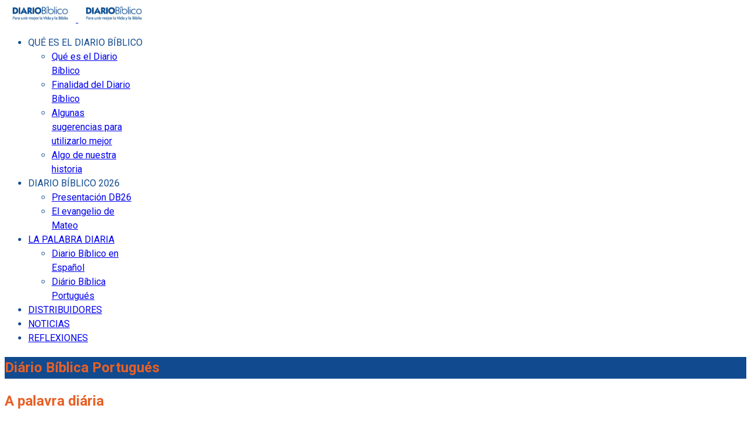

--- FILE ---
content_type: text/html; charset=utf-8
request_url: https://diariobiblico.org/index.php/palabra-diaria/diario-biblica-portugues
body_size: 6993
content:

<!doctype html>
<html lang="es-es" dir="ltr">
	<head>
		
			<!-- add google analytics -->
			<!-- Global site tag (gtag.js) - Google Analytics -->
			<script async src='https://www.googletagmanager.com/gtag/js?id=386134834'></script>
			<script>
				window.dataLayer = window.dataLayer || [];
				function gtag(){dataLayer.push(arguments);}
				gtag('js', new Date());

				gtag('config', '386134834');
			</script>
			
		<meta name="viewport" content="width=device-width, initial-scale=1, shrink-to-fit=no">
		<meta charset="utf-8">
	<meta name="description" content="Sitio web oficial del Diario Bíblico - Misioneros Claretianos de América">
	<meta name="generator" content="Helix Ultimate - The Most Popular Joomla! Template Framework.">
	<title>Diário Bíblica Portugués</title>
	<link href="/images/2022/favicon.ico" rel="icon" type="image/vnd.microsoft.icon">
	<link href="https://diariobiblico.org/index.php/component/finder/search?format=opensearch&amp;Itemid=101" rel="search" title="OpenSearch Diario Bíblico - Para unir mejor la Vida y la Biblia" type="application/opensearchdescription+xml">
<link href="/media/vendor/awesomplete/css/awesomplete.css?1.1.5" rel="stylesheet" />
	<link href="/media/vendor/joomla-custom-elements/css/joomla-alert.min.css?0.2.0" rel="stylesheet" />
	<link href="//fonts.googleapis.com/css?family=Roboto:100,100i,200,200i,300,300i,400,400i,500,500i,600,600i,700,700i,800,800i,900,900i&amp;subset=latin&amp;display=swap" rel="stylesheet" media="none" onload="media=&quot;all&quot;" />
	<link href="//fonts.googleapis.com/css?family=Roboto:100,100i,200,200i,300,300i,400,400i,500,500i,600,600i,700,700i,800,800i,900,900i&amp;subset=cyrillic&amp;display=swap" rel="stylesheet" media="none" onload="media=&quot;all&quot;" />
	<link href="/cache/com_templates/templates/shaper_helixultimate/fb817c72c8b2deba9a3408628bfaf71f.css" rel="stylesheet" />
	<style>body{font-family: 'Roboto', sans-serif;font-size: 16px;color: #114a8f;line-height: 1.56;text-decoration: none;}
@media (min-width:768px) and (max-width:991px){body{font-size: 14px;}
}
@media (max-width:767px){body{font-size: 13px;}
}
</style>
	<style>h1{font-family: 'Roboto', sans-serif;color: #e86025;text-decoration: none;}
</style>
	<style>h2{font-family: 'Roboto', sans-serif;color: #e86025;text-decoration: none;}
</style>
	<style>h3{font-family: 'Roboto', sans-serif;font-weight: 600;color: #e86025;text-decoration: none;}
</style>
	<style>h4{font-family: 'Roboto', sans-serif;font-weight: 600;color: #48280c;text-decoration: none;}
</style>
	<style>.logo-image {height:30px;}.logo-image-phone {height:30px;}</style>
	<style>#sp-page-title{ color:#114A8F; }</style>
	<style>#sp-page-title a{color:#114A8F;}</style>
	<style>#sp-page-title a:hover{color:#E86025;}</style>
	<style>#sp-main-body{ color:#48280C; }</style>
	<style>#sp-main-body a{color:#48280C;}</style>
	<style>#sp-main-body a:hover{color:#E86025;}</style>
	<style>#sp-footer{ background-color:#FFFFFF;color:#48280C; }</style>
	<style>#sp-footer a{color:#48280C;}</style>
	<style>#sp-footer a:hover{color:#E86025;}</style>
<script src="/media/vendor/jquery/js/jquery.min.js?3.7.1"></script>
	<script src="/media/legacy/js/jquery-noconflict.min.js?647005fc12b79b3ca2bb30c059899d5994e3e34d"></script>
	<script type="application/json" class="joomla-script-options new">{"data":{"breakpoints":{"tablet":991,"mobile":480},"header":{"stickyOffset":"100"}},"joomla.jtext":{"MOD_FINDER_SEARCH_VALUE":"Buscar&hellip;","JLIB_JS_AJAX_ERROR_OTHER":"Se ha producido un aborto en la conexi\u00f3n mientras se recuperaban datos de JSON: C\u00f3digo de estado HTTP %s.","JLIB_JS_AJAX_ERROR_PARSE":"Se ha producido un error de an\u00e1lisis mientras se procesaban los siguientes datos de JSON:<br><code style=\"color:inherit;white-space:pre-wrap;padding:0;margin:0;border:0;background:inherit;\">%s<\/code>","ERROR":"Error","MESSAGE":"Mensaje","NOTICE":"Aviso","WARNING":"Advertencia","JCLOSE":"Cerrar","JOK":"OK","JOPEN":"Abrir"},"finder-search":{"url":"\/index.php\/component\/finder\/?task=suggestions.suggest&format=json&tmpl=component&Itemid=101"},"system.paths":{"root":"","rootFull":"https:\/\/diariobiblico.org\/","base":"","baseFull":"https:\/\/diariobiblico.org\/"},"csrf.token":"e9475738150e7e27d163ed392c97f4fe"}</script>
	<script src="/media/system/js/core.min.js?37ffe4186289eba9c5df81bea44080aff77b9684"></script>
	<script src="/media/vendor/bootstrap/js/bootstrap-es5.min.js?5.3.2" nomodule defer></script>
	<script src="/media/system/js/showon-es5.min.js?0e293ba9dec283752e25f4e1d5eb0a6f8c07d3be" defer nomodule></script>
	<script src="/media/com_finder/js/finder-es5.min.js?e6d3d1f535e33b5641e406eb08d15093e7038cc2" nomodule defer></script>
	<script src="/media/system/js/messages-es5.min.js?c29829fd2432533d05b15b771f86c6637708bd9d" nomodule defer></script>
	<script src="/media/vendor/bootstrap/js/alert.min.js?5.3.2" type="module"></script>
	<script src="/media/vendor/bootstrap/js/button.min.js?5.3.2" type="module"></script>
	<script src="/media/vendor/bootstrap/js/carousel.min.js?5.3.2" type="module"></script>
	<script src="/media/vendor/bootstrap/js/collapse.min.js?5.3.2" type="module"></script>
	<script src="/media/vendor/bootstrap/js/dropdown.min.js?5.3.2" type="module"></script>
	<script src="/media/vendor/bootstrap/js/modal.min.js?5.3.2" type="module"></script>
	<script src="/media/vendor/bootstrap/js/offcanvas.min.js?5.3.2" type="module"></script>
	<script src="/media/vendor/bootstrap/js/popover.min.js?5.3.2" type="module"></script>
	<script src="/media/vendor/bootstrap/js/scrollspy.min.js?5.3.2" type="module"></script>
	<script src="/media/vendor/bootstrap/js/tab.min.js?5.3.2" type="module"></script>
	<script src="/media/vendor/bootstrap/js/toast.min.js?5.3.2" type="module"></script>
	<script src="/media/system/js/showon.min.js?f79c256660e2c0ca2179cf7f3168ea8143e1af82" type="module"></script>
	<script src="/media/vendor/awesomplete/js/awesomplete.min.js?1.1.5" defer></script>
	<script src="/media/com_finder/js/finder.min.js?a2c3894d062787a266d59d457ffba5481b639f64" type="module"></script>
	<script src="/media/system/js/messages.min.js?7f7aa28ac8e8d42145850e8b45b3bc82ff9a6411" type="module"></script>
	<script src="/cache/com_templates/templates/shaper_helixultimate/a389b878476f072b6c51a2d1962afb96.js"></script>
	<script>template="shaper_helixultimate";</script>
			</head>
	<body class="site helix-ultimate hu com_content com-content view-category layout-blog task-none itemid-215 es-es ltr sticky-header layout-fluid offcanvas-init offcanvs-position-left">

		
		
		<div class="body-wrapper">
			<div class="body-innerwrapper">
				
	<div class="sticky-header-placeholder"></div>
<header id="sp-header">
	<div class="container">
		<div class="container-inner">
			<div class="row">
				<!-- Logo -->
				<div id="sp-logo" class="col-auto">
					<div class="sp-column">
						<a id="offcanvas-toggler" aria-label="Menu" class="offcanvas-toggler-left d-flex align-items-center" href="#" aria-hidden="true" title="Menu"><div class="burger-icon"><span></span><span></span><span></span></div></a><div class="logo"><a href="/">
				<img class='logo-image  d-none d-lg-inline-block'
					srcset='https://diariobiblico.org/images/2025/logo_2025_blanco.png 1x, https://diariobiblico.org/images/2025/logo_2025_blanco.png 2x'
					src='https://diariobiblico.org/images/2025/logo_2025_blanco.png'
					height='30px'
					alt='Diario Bíblico'
				/>
				<img class="logo-image-phone d-inline-block d-lg-none" src="https://diariobiblico.org/images/2025/logo_2025_blanco.png" alt="Diario Bíblico" /></a></div>						
					</div>
				</div>

				<!-- Menu -->
				<div id="sp-menu" class="col-auto flex-auto">
					<div class="sp-column  d-flex justify-content-end align-items-center">
						<nav class="sp-megamenu-wrapper d-flex" role="navigation"><ul class="sp-megamenu-parent menu-animation-fade-up d-none d-lg-block"><li class="sp-menu-item sp-has-child"><span  class=" sp-menu-heading"  >QUÉ ES EL DIARIO BÍBLICO</span><div class="sp-dropdown sp-dropdown-main sp-menu-right" style="width: 180px;"><div class="sp-dropdown-inner"><ul class="sp-dropdown-items"><li class="sp-menu-item"><a   href="/index.php/que-es-el-diario-biblico/que-es-el-diario-biblico"  >Qué es el Diario Bíblico</a></li><li class="sp-menu-item"><a   href="/index.php/que-es-el-diario-biblico/finalidad-del-diario-biblico"  >Finalidad del Diario Bíblico</a></li><li class="sp-menu-item"><a   href="/index.php/que-es-el-diario-biblico/sugerencias"  >Algunas sugerencias para utilizarlo mejor</a></li><li class="sp-menu-item"><a   href="/index.php/que-es-el-diario-biblico/historia"  >Algo de nuestra historia</a></li></ul></div></div></li><li class="sp-menu-item sp-has-child"><span  class=" sp-menu-heading"  >DIARIO BÍBLICO 2026</span><div class="sp-dropdown sp-dropdown-main sp-menu-right" style="width: 180px;"><div class="sp-dropdown-inner"><ul class="sp-dropdown-items"><li class="sp-menu-item"><a   href="/index.php/diario-biblico/presentacion"  >Presentación DB26</a></li><li class="sp-menu-item"><a   href="/index.php/diario-biblico/evangelio"  >El evangelio de Mateo</a></li></ul></div></div></li><li class="sp-menu-item sp-has-child active"><a   href="#"  >LA PALABRA DIARIA</a><div class="sp-dropdown sp-dropdown-main sp-menu-right" style="width: 180px;"><div class="sp-dropdown-inner"><ul class="sp-dropdown-items"><li class="sp-menu-item"><a   href="/index.php/palabra-diaria/diario-biblico-espanol"  >Diario Bíblico en Español</a></li><li class="sp-menu-item current-item active"><a aria-current="page"  href="/index.php/palabra-diaria/diario-biblica-portugues"  >Diário Bíblica Portugués</a></li></ul></div></div></li><li class="sp-menu-item"><a   href="/index.php/distribuidores"  >DISTRIBUIDORES</a></li><li class="sp-menu-item"><a   href="/index.php/noticias"  >NOTICIAS</a></li><li class="sp-menu-item"><a   href="/index.php/reflexiones"  >REFLEXIONES</a></li></ul></nav>						

						<!-- Related Modules -->
						<div class="d-none d-lg-flex header-modules align-items-center">
								
													</div>
						
						<!-- if offcanvas position right -->
											</div>
				</div>
			</div>
		</div>
	</div>
</header>				
<section id="sp-page-title" >

				
	
<div class="row">
	<div id="sp-title" class="col-lg-12 "><div class="sp-column "><div class="sp-page-title"style="background-color: #114a8f;"><div class="container"><h2 class="sp-page-title-heading">Diário Bíblica Portugués</h2></div></div></div></div></div>
				
	</section>

<section id="sp-main-body" >

										<div class="container">
					<div class="container-inner">
						
	
<div class="row">
	
<main id="sp-component" class="col-lg-8 ">
	<div class="sp-column ">
		<div id="system-message-container" aria-live="polite">
	</div>


		
		<style>.article-list.grid {--columns: 1;}</style>
<div class="blog">
			<div class="page-header">
			<h1>A palavra diária</h1>
		</div>
	
		
	
	
	
	
				<div class="article-list articles-leading">
							<div class="article"
					itemprop="blogPost" itemscope itemtype="https://schema.org/BlogPosting">
						
	
		
<div class="article-body">
	
	
	<div class="article-header">
					<h2>
									31 de dezembro de 2025							</h2>
		
		
		
							
	</div>

		
	
		
	
		
	<div class="article-introtext">
		<h3><span style="color: #144e8c;"><strong>7º dia da Oitava de Natal </strong></span></h3>
<p><span style="color: #144e8c;">São Silvestre I (335)</span></p>
<p> </p>
<p><span style="color: #144e8c;"><b style="font-size: 1rem;">1 Jn 2,18-21: «Tu és ungido pelo Santo»</b></span></p>
<p><span style="color: #144e8c;"><b style="font-size: 1rem;">Sl 96: "Alegre-se o céu, alegre-se a terra"     </b></span><b style="font-size: 1rem; color: #5d2772;"><span style="color: #144e8c;"> </span>    </b></p>
<p><span style="color: #d79f38;"><b>Jo 1,1-18: «O Verbo fez-se carne»</b></span></p>
<p>No princípio era o Verbo, e o Verbo estava junto de Deus e o Verbo era Deus. Ele estava no princípio junto de Deus. Tudo foi feito por ele, e sem ele nada foi feito.</p>
<p>4 Nele havia a vida, e a vida era a luz dos homens. A luz resplandece nas trevas, e as trevas não a compreenderam. Houve um homem, enviado por Deus, que se chamava João. Este veio como testemunha, para dar testemunho da luz, a fim de que todos cressem por meio dele. Não era ele a luz, mas veio para dar testemunho da luz. [O Verbo] era a verdadeira luz que, vindo ao mundo, ilumina todo homem. Estava no mundo e o mundo foi feito por ele, e o mundo não o reconheceu. Veio para o que era seu, mas os seus não o receberam. Mas a todos aqueles que o receberam, aos que creem no seu nome, deu-lhes o poder de se tornarem filhos de Deus, os quais não nasceram do sangue, nem da vontade da carne, nem da vontade do homem, mas sim de Deus. E o Verbo se fez carne e habitou entre nós, e vimos sua glória, a glória que o Filho único recebe do seu Pai, cheio de graça e de verdade. João dá testemunho dele, e exclama: Eis aquele de quem eu disse: O que vem depois de mim é maior do que eu, porque existia antes de mim. Todos nós recebemos da sua plenitude graça sobre graça. Pois a lei foi dada por Moisés, a graça e a verdade vieram por Jesus Cristo. Ninguém jamais viu Deus. O Filho único, que está no seio do Pai, foi quem o revelou.</p>
<p><span style="font-size: 1rem;">Palavra da Salvação. Glória a vós, Senhor.</span></p>
<p> </p>
<p><span style="color: #144e8c;"><strong><span style="font-size: 36px; font-family: 'Open Sans', Helvetica, Arial, sans-serif;">Comentário</span></strong></span></p>
<p>Vamos nos preparar para celebrar com fé o último dia do ano. Reservemos tempo ao silêncio: demos graças por tudo o que vivemos, pelo bem e pelo mal; também, pelas pessoas que foram uma parte importante de nossa jornada; vamos acolher as lições aprendidas e pensar sobre o que precisamos deixar de lado e não arrastar para o novo ano; vamos reconciliar e celebrar a vida, a família e a comunidade. João nos convida a refletir sobre o peso e o poder da "Palavra", seu poder criativo e redentor. Uma "Palavra" que procura encarnar-se na nossa vida e iluminá-la. Em meio a tantas "palavras" enganosas e manipuladoras, é bom saber que estamos protegidos por uma palavra verdadeira. Se fizermos bem nossa revisão de vida e exame de consciência, seria apropriado pedir perdão pela palavra ofensiva que não deveríamos ter falado ou então agradecer pela palavra que precisávamos expressar e dizer com convicção. Peçamos, no final da nossa peregrinação em 2024, a graça de sermos Ouvintes e Servidores da Palavra que dá vida. "O mundo canta o Amor infinito; como não cuidar dele?" (LD 65). </p>
<p><strong>Pensamento do dia:</strong><b style="font-size: 1rem;"> <br /></b><span style="color: #144e8c;"><i>Feliz e abençoado Ano Novo para todos os que nos acompanharam durante este ano que termina! Abençoado 2026!</i></span></p>	

	
		</div>

	</div>

				</div>
									</div>
	
	
	
	
	
			<nav class="pagination-wrapper d-lg-flex justify-content-between w-100">
			<ul class="pagination ms-0 mb-4">
		<li class="disabled page-item">
		<span class="page-link" aria-hidden="true"><span class="fas fa-angle-double-left" aria-hidden="true"></span></span>
	</li>
		<li class="disabled page-item">
		<span class="page-link" aria-hidden="true"><span class="fas fa-angle-left" aria-hidden="true"></span></span>
	</li>

					<li class="active page-item">
		<span aria-current="true" aria-label="Página 1" class="page-link">1</span>
	</li>
				<li class="page-item">
		<a aria-label="Ir a la página 2" href="/index.php/palabra-diaria/diario-biblica-portugues?start=1" class="page-link">
			2		</a>
	</li>
				<li class="page-item">
		<a aria-label="Ir a la página 3" href="/index.php/palabra-diaria/diario-biblica-portugues?start=2" class="page-link">
			3		</a>
	</li>
				<li class="page-item">
		<a aria-label="Ir a la página 4" href="/index.php/palabra-diaria/diario-biblica-portugues?start=3" class="page-link">
			4		</a>
	</li>
				<li class="page-item">
		<a aria-label="Ir a la página 5" href="/index.php/palabra-diaria/diario-biblica-portugues?start=4" class="page-link">
			5		</a>
	</li>
				<li class="page-item">
		<a aria-label="Ir a la página 6" href="/index.php/palabra-diaria/diario-biblica-portugues?start=5" class="page-link">
			6		</a>
	</li>
				<li class="page-item">
		<a aria-label="Ir a la página 7" href="/index.php/palabra-diaria/diario-biblica-portugues?start=6" class="page-link">
			7		</a>
	</li>
				<li class="page-item">
		<a aria-label="Ir a la página 8" href="/index.php/palabra-diaria/diario-biblica-portugues?start=7" class="page-link">
			8		</a>
	</li>
				<li class="page-item">
		<a aria-label="Ir a la página 9" href="/index.php/palabra-diaria/diario-biblica-portugues?start=8" class="page-link">
			9		</a>
	</li>
				<li class="page-item">
		<a aria-label="Ir a la página 10" href="/index.php/palabra-diaria/diario-biblica-portugues?start=9" class="page-link">
			10		</a>
	</li>
	
		<li class="page-item">
		<a aria-label="Ir a la página siguiente" href="/index.php/palabra-diaria/diario-biblica-portugues?start=1" class="page-link">
			<span class="fas fa-angle-right" aria-hidden="true"></span>		</a>
	</li>
		<li class="page-item">
		<a aria-label="Ir a la página final" href="/index.php/palabra-diaria/diario-biblica-portugues?start=169" class="page-link">
			<span class="fas fa-angle-double-right" aria-hidden="true"></span>		</a>
	</li>
</ul>							<div class="pagination-counter text-muted mb-4">
					Página 1 de 170				</div>
					</nav>
	</div>


					<div class="sp-module-content-bottom clearfix">
				<div class="sp-module "><div class="sp-module-content">
<div id="mod-custom142" class="mod-custom custom">
    <div align="center" style="background:#114A8F;"><br /><p style="font-size:.8em; color:#FFFFFF;">© 2026 - DIARIO BÍBLICO, MICLA Misioneros Claretianos de América, Claret Publishing Group - Todos los derechos reservados - <a href="/index.php/aviso-de-privacidad"><span style="color:#FFFFFF;">Aviso de Privacidad</span></a></p><br /></div></div>
</div></div>
			</div>
			</div>
</main>
<aside id="sp-right" class="col-lg-4 "><div class="sp-column "><div class="sp-module "><div class="sp-module-content"><div class="mod-articlesnews newsflash">
            <div class="mod-articlesnews__item" itemscope itemtype="https://schema.org/Article">
                    <h5 class="newsflash-title">
            <a href="/index.php/palabra-diaria/diario-biblica-portugues/31-de-dezembro-de-2025">
            31 de dezembro de 2025        </a>
        </h5>


    



        </div>
            <div class="mod-articlesnews__item" itemscope itemtype="https://schema.org/Article">
                    <h5 class="newsflash-title">
            <a href="/index.php/palabra-diaria/diario-biblica-portugues/30-de-dezembro-de-2025">
            30 de dezembro de 2025        </a>
        </h5>


    



        </div>
            <div class="mod-articlesnews__item" itemscope itemtype="https://schema.org/Article">
                    <h5 class="newsflash-title">
            <a href="/index.php/palabra-diaria/diario-biblica-portugues/29-de-dezembro-de-2025">
            29 de dezembro de 2025        </a>
        </h5>


    



        </div>
            <div class="mod-articlesnews__item" itemscope itemtype="https://schema.org/Article">
                    <h5 class="newsflash-title">
            <a href="/index.php/palabra-diaria/diario-biblica-portugues/28-de-dezembro-de-2025">
            28 de dezembro de 2025        </a>
        </h5>


    



        </div>
            <div class="mod-articlesnews__item" itemscope itemtype="https://schema.org/Article">
                    <h5 class="newsflash-title">
            <a href="/index.php/palabra-diaria/diario-biblica-portugues/27-de-dezembro-de-2025">
            27 de dezembro de 2025        </a>
        </h5>


    



        </div>
            <div class="mod-articlesnews__item" itemscope itemtype="https://schema.org/Article">
                    <h5 class="newsflash-title">
            <a href="/index.php/palabra-diaria/diario-biblica-portugues/26-de-dezembro-de-2025">
            26 de dezembro de 2025        </a>
        </h5>


    



        </div>
            <div class="mod-articlesnews__item" itemscope itemtype="https://schema.org/Article">
                    <h5 class="newsflash-title">
            <a href="/index.php/palabra-diaria/diario-biblica-portugues/25-de-dezembro-de-2025">
            25 de dezembro de 2025        </a>
        </h5>


    



        </div>
            <div class="mod-articlesnews__item" itemscope itemtype="https://schema.org/Article">
                    <h5 class="newsflash-title">
            <a href="/index.php/palabra-diaria/diario-biblica-portugues/24-de-dezembro-de-2025">
            24 de dezembro de 2025        </a>
        </h5>


    



        </div>
            <div class="mod-articlesnews__item" itemscope itemtype="https://schema.org/Article">
                    <h5 class="newsflash-title">
            <a href="/index.php/palabra-diaria/diario-biblica-portugues/23-de-dezembro-de-2025">
            23 de dezembro de 2025        </a>
        </h5>


    



        </div>
            <div class="mod-articlesnews__item" itemscope itemtype="https://schema.org/Article">
                    <h5 class="newsflash-title">
            <a href="/index.php/palabra-diaria/diario-biblica-portugues/22-de-dezembro-de-2025">
            22 de dezembro de 2025        </a>
        </h5>


    



        </div>
            <div class="mod-articlesnews__item" itemscope itemtype="https://schema.org/Article">
                    <h5 class="newsflash-title">
            <a href="/index.php/palabra-diaria/diario-biblica-portugues/21-de-dezembro-de-2025">
            21 de dezembro de 2025        </a>
        </h5>


    



        </div>
            <div class="mod-articlesnews__item" itemscope itemtype="https://schema.org/Article">
                    <h5 class="newsflash-title">
            <a href="/index.php/palabra-diaria/diario-biblica-portugues/20-de-dezembro-de-2025">
            20 de dezembro de 2025        </a>
        </h5>


    



        </div>
            <div class="mod-articlesnews__item" itemscope itemtype="https://schema.org/Article">
                    <h5 class="newsflash-title">
            <a href="/index.php/palabra-diaria/diario-biblica-portugues/19-de-dezembro-de-2025">
            19 de dezembro de 2025        </a>
        </h5>


    



        </div>
            <div class="mod-articlesnews__item" itemscope itemtype="https://schema.org/Article">
                    <h5 class="newsflash-title">
            <a href="/index.php/palabra-diaria/diario-biblica-portugues/19-de-dezembro-de-2026">
            19 de dezembro de 2025 (2)        </a>
        </h5>


    



        </div>
            <div class="mod-articlesnews__item" itemscope itemtype="https://schema.org/Article">
                    <h5 class="newsflash-title">
            <a href="/index.php/palabra-diaria/diario-biblica-portugues/18-de-dezembro-de-2025">
            18 de dezembro de 2025        </a>
        </h5>


    



        </div>
    </div>
</div></div></div></aside></div>
											</div>
				</div>
						
	</section>

<footer id="sp-footer" >

						<div class="container">
				<div class="container-inner">
			
	
<div class="row">
	<div id="sp-footer1" class="col-lg-12 "><div class="sp-column "></div></div></div>
							</div>
			</div>
			
	</footer>
			</div>
		</div>

		<!-- Off Canvas Menu -->
		<div class="offcanvas-overlay"></div>
		<!-- Rendering the offcanvas style -->
		<!-- If canvas style selected then render the style -->
		<!-- otherwise (for old templates) attach the offcanvas module position -->
					<div class="offcanvas-menu">
	<div class="d-flex align-items-center p-3 pt-4">
				<a href="#" class="close-offcanvas" aria-label="Close Off-canvas">
			<div class="burger-icon">
				<span></span>
				<span></span>
				<span></span>
			</div>
		</a>
	</div>
	
	<div class="offcanvas-inner">
		<div class="d-flex header-modules mb-3">
							<div class="sp-module "><div class="sp-module-content">
<form class="mod-finder js-finder-searchform form-search" action="/index.php/component/finder/search?Itemid=101" method="get" role="search">
    <label for="mod-finder-searchword0" class="visually-hidden finder">Buscar</label><input type="text" name="q" id="mod-finder-searchword0" class="js-finder-search-query form-control" value="" placeholder="Buscar&hellip;">
            <input type="hidden" name="Itemid" value="101"></form>
</div></div>			
					</div>
		
					<div class="sp-module "><div class="sp-module-content"><ul class="menu nav-pills">
<li class="item-270 menu-deeper menu-parent"><span class="nav-header ">QUÉ ES EL DIARIO BÍBLICO<span class="menu-toggler"></span></span><ul class="menu-child"><li class="item-230"><a href="/index.php/que-es-el-diario-biblico/que-es-el-diario-biblico" >Qué es el Diario Bíblico</a></li><li class="item-271"><a href="/index.php/que-es-el-diario-biblico/finalidad-del-diario-biblico" >Finalidad del Diario Bíblico</a></li><li class="item-272"><a href="/index.php/que-es-el-diario-biblico/sugerencias" >Algunas sugerencias para utilizarlo mejor</a></li><li class="item-273"><a href="/index.php/que-es-el-diario-biblico/historia" >Algo de nuestra historia</a></li></ul></li><li class="item-107 menu-deeper menu-parent"><span class="nav-header ">DIARIO BÍBLICO 2026<span class="menu-toggler"></span></span><ul class="menu-child"><li class="item-197"><a href="/index.php/diario-biblico/presentacion" >Presentación DB26</a></li><li class="item-274"><a href="/index.php/diario-biblico/evangelio" >El evangelio de Mateo</a></li></ul></li><li class="item-210 active menu-deeper menu-parent"><a href="#" >LA PALABRA DIARIA<span class="menu-toggler"></span></a><ul class="menu-child"><li class="item-211"><a href="/index.php/palabra-diaria/diario-biblico-espanol" >Diario Bíblico en Español</a></li><li class="item-215 current active"><a href="/index.php/palabra-diaria/diario-biblica-portugues" >Diário Bíblica Portugués</a></li></ul></li><li class="item-108"><a href="/index.php/distribuidores" >DISTRIBUIDORES</a></li><li class="item-198"><a href="/index.php/noticias" >NOTICIAS</a></li><li class="item-228"><a href="/index.php/reflexiones" >REFLEXIONES</a></li></ul>
</div></div>		
		
		
		
					
				
		<!-- custom module position -->
		
	</div>
</div>				

		<!-- Google tag (gtag.js) -->
<script async src="https://www.googletagmanager.com/gtag/js?id=UA-27684917-2"></script>
<script>
  window.dataLayer = window.dataLayer || [];
  function gtag(){dataLayer.push(arguments);}
  gtag('js', new Date());

  gtag('config', 'UA-27684917-2');
</script>

		

		<!-- Go to top -->
					<a href="#" class="sp-scroll-up" aria-label="Scroll Up"><span class="fas fa-angle-up" aria-hidden="true"></span></a>
					</body>
</html>